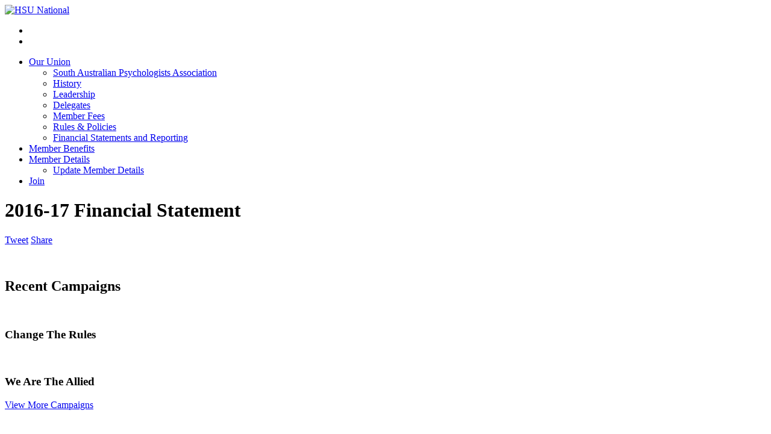

--- FILE ---
content_type: text/html; charset=UTF-8
request_url: http://hsusant.org.au/financial-statements/2016-17-financial-statement-2/
body_size: 10040
content:
<!DOCTYPE html>
<!--[if lt IE 7]>      <html class="no-js lt-ie9 lt-ie8 lt-ie7" lang="en-AU"> <![endif]-->
<!--[if IE 7]>         <html class="no-js ie7 lt-ie9 lt-ie8" lang="en-AU"> <![endif]-->
<!--[if IE 8]>         <html class="no-js ie8 lt-ie9" lang="en-AU"> <![endif]-->
<!--[if IE]>         <html class="ie" lang="en-AU"> <![endif]-->
<!--[if gt IE 8]><!--> <html class="no-js" lang="en-AU"> <!--<![endif]-->
<head>
	<meta charset="utf-8">

	<title>2016-17 Financial Statement - HSU SA</title>
	<meta name="viewport" content="width=device-width, initial-scale=1">

	<link rel="profile" href="http://gmpg.org/xfn/11">
	<link rel="pingback" href="http://hsusant.org.au/xmlrpc.php">

	<link rel="icon" href="http://hsusant.org.au/wp-content/themes/hsu-sa/favicon.ico" type="image/x-icon">

	<!-- Google Fonts -->
	<link href='http://fonts.googleapis.com/css?family=Dosis:300,400,500,600|Roboto:300,700,400' rel='stylesheet' type='text/css'>

	<link rel="stylesheet" href="http://hsusant.org.au/wp-content/themes/hsu/assets/css/site.css">

	<meta name='robots' content='index, follow, max-image-preview:large, max-snippet:-1, max-video-preview:-1' />

	<!-- This site is optimized with the Yoast SEO plugin v26.6 - https://yoast.com/wordpress/plugins/seo/ -->
	<link rel="canonical" href="https://hsusant.org.au/financial-statements/2016-17-financial-statement-2/" />
	<meta property="og:locale" content="en_US" />
	<meta property="og:type" content="article" />
	<meta property="og:title" content="2016-17 Financial Statement - HSU SA" />
	<meta property="og:url" content="https://hsusant.org.au/financial-statements/2016-17-financial-statement-2/" />
	<meta property="og:site_name" content="HSU SA" />
	<meta property="article:publisher" content="https://www.facebook.com/healthservicesunionsant" />
	<script type="application/ld+json" class="yoast-schema-graph">{"@context":"https://schema.org","@graph":[{"@type":"WebPage","@id":"https://hsusant.org.au/financial-statements/2016-17-financial-statement-2/","url":"https://hsusant.org.au/financial-statements/2016-17-financial-statement-2/","name":"2016-17 Financial Statement - HSU SA","isPartOf":{"@id":"https://hsusant.org.au/#website"},"primaryImageOfPage":{"@id":"https://hsusant.org.au/financial-statements/2016-17-financial-statement-2/#primaryimage"},"image":{"@id":"https://hsusant.org.au/financial-statements/2016-17-financial-statement-2/#primaryimage"},"thumbnailUrl":"https://hsusant.org.au/wp-content/uploads/2017/11/2016-17-Financial-Statement-1-pdf.jpg","datePublished":"2017-11-24T06:25:17+00:00","breadcrumb":{"@id":"https://hsusant.org.au/financial-statements/2016-17-financial-statement-2/#breadcrumb"},"inLanguage":"en-AU","potentialAction":[{"@type":"ReadAction","target":["https://hsusant.org.au/financial-statements/2016-17-financial-statement-2/"]}]},{"@type":"ImageObject","inLanguage":"en-AU","@id":"https://hsusant.org.au/financial-statements/2016-17-financial-statement-2/#primaryimage","url":"https://hsusant.org.au/wp-content/uploads/2017/11/2016-17-Financial-Statement-1-pdf.jpg","contentUrl":"https://hsusant.org.au/wp-content/uploads/2017/11/2016-17-Financial-Statement-1-pdf.jpg"},{"@type":"BreadcrumbList","@id":"https://hsusant.org.au/financial-statements/2016-17-financial-statement-2/#breadcrumb","itemListElement":[{"@type":"ListItem","position":1,"name":"Home","item":"https://hsusant.org.au/"},{"@type":"ListItem","position":2,"name":"Financial Statements and Reporting","item":"https://hsusant.org.au/financial-statements/"},{"@type":"ListItem","position":3,"name":"2016-17 Financial Statement"}]},{"@type":"WebSite","@id":"https://hsusant.org.au/#website","url":"https://hsusant.org.au/","name":"HSU SA","description":"The HSU is the specialist health union covering over 60000 healthworkers across Australia.","publisher":{"@id":"https://hsusant.org.au/#organization"},"potentialAction":[{"@type":"SearchAction","target":{"@type":"EntryPoint","urlTemplate":"https://hsusant.org.au/?s={search_term_string}"},"query-input":{"@type":"PropertyValueSpecification","valueRequired":true,"valueName":"search_term_string"}}],"inLanguage":"en-AU"},{"@type":"Organization","@id":"https://hsusant.org.au/#organization","name":"Health Services Union SA/NT","url":"https://hsusant.org.au/","logo":{"@type":"ImageObject","inLanguage":"en-AU","@id":"https://hsusant.org.au/#/schema/logo/image/","url":"https://hsusant.org.au/wp-content/uploads/2015/05/SA_Logo.png","contentUrl":"https://hsusant.org.au/wp-content/uploads/2015/05/SA_Logo.png","width":360,"height":421,"caption":"Health Services Union SA/NT"},"image":{"@id":"https://hsusant.org.au/#/schema/logo/image/"},"sameAs":["https://www.facebook.com/healthservicesunionsant"]}]}</script>
	<!-- / Yoast SEO plugin. -->


<link rel='dns-prefetch' href='//cdnjs.cloudflare.com' />
<link rel="alternate" type="application/rss+xml" title="HSU SA &raquo; 2016-17 Financial Statement Comments Feed" href="https://hsusant.org.au/financial-statements/2016-17-financial-statement-2/feed/" />
<link rel="alternate" title="oEmbed (JSON)" type="application/json+oembed" href="https://hsusant.org.au/wp-json/oembed/1.0/embed?url=https%3A%2F%2Fhsusant.org.au%2Ffinancial-statements%2F2016-17-financial-statement-2%2F" />
<link rel="alternate" title="oEmbed (XML)" type="text/xml+oembed" href="https://hsusant.org.au/wp-json/oembed/1.0/embed?url=https%3A%2F%2Fhsusant.org.au%2Ffinancial-statements%2F2016-17-financial-statement-2%2F&#038;format=xml" />
<style id='wp-img-auto-sizes-contain-inline-css' type='text/css'>
img:is([sizes=auto i],[sizes^="auto," i]){contain-intrinsic-size:3000px 1500px}
/*# sourceURL=wp-img-auto-sizes-contain-inline-css */
</style>

<style id='wp-emoji-styles-inline-css' type='text/css'>

	img.wp-smiley, img.emoji {
		display: inline !important;
		border: none !important;
		box-shadow: none !important;
		height: 1em !important;
		width: 1em !important;
		margin: 0 0.07em !important;
		vertical-align: -0.1em !important;
		background: none !important;
		padding: 0 !important;
	}
/*# sourceURL=wp-emoji-styles-inline-css */
</style>
<link rel='stylesheet' id='wp-block-library-css' href='http://hsusant.org.au/wp-includes/css/dist/block-library/style.min.css?ver=6.9' type='text/css' media='all' />
<style id='classic-theme-styles-inline-css' type='text/css'>
/*! This file is auto-generated */
.wp-block-button__link{color:#fff;background-color:#32373c;border-radius:9999px;box-shadow:none;text-decoration:none;padding:calc(.667em + 2px) calc(1.333em + 2px);font-size:1.125em}.wp-block-file__button{background:#32373c;color:#fff;text-decoration:none}
/*# sourceURL=/wp-includes/css/classic-themes.min.css */
</style>
<style id='global-styles-inline-css' type='text/css'>
:root{--wp--preset--aspect-ratio--square: 1;--wp--preset--aspect-ratio--4-3: 4/3;--wp--preset--aspect-ratio--3-4: 3/4;--wp--preset--aspect-ratio--3-2: 3/2;--wp--preset--aspect-ratio--2-3: 2/3;--wp--preset--aspect-ratio--16-9: 16/9;--wp--preset--aspect-ratio--9-16: 9/16;--wp--preset--color--black: #000000;--wp--preset--color--cyan-bluish-gray: #abb8c3;--wp--preset--color--white: #ffffff;--wp--preset--color--pale-pink: #f78da7;--wp--preset--color--vivid-red: #cf2e2e;--wp--preset--color--luminous-vivid-orange: #ff6900;--wp--preset--color--luminous-vivid-amber: #fcb900;--wp--preset--color--light-green-cyan: #7bdcb5;--wp--preset--color--vivid-green-cyan: #00d084;--wp--preset--color--pale-cyan-blue: #8ed1fc;--wp--preset--color--vivid-cyan-blue: #0693e3;--wp--preset--color--vivid-purple: #9b51e0;--wp--preset--gradient--vivid-cyan-blue-to-vivid-purple: linear-gradient(135deg,rgb(6,147,227) 0%,rgb(155,81,224) 100%);--wp--preset--gradient--light-green-cyan-to-vivid-green-cyan: linear-gradient(135deg,rgb(122,220,180) 0%,rgb(0,208,130) 100%);--wp--preset--gradient--luminous-vivid-amber-to-luminous-vivid-orange: linear-gradient(135deg,rgb(252,185,0) 0%,rgb(255,105,0) 100%);--wp--preset--gradient--luminous-vivid-orange-to-vivid-red: linear-gradient(135deg,rgb(255,105,0) 0%,rgb(207,46,46) 100%);--wp--preset--gradient--very-light-gray-to-cyan-bluish-gray: linear-gradient(135deg,rgb(238,238,238) 0%,rgb(169,184,195) 100%);--wp--preset--gradient--cool-to-warm-spectrum: linear-gradient(135deg,rgb(74,234,220) 0%,rgb(151,120,209) 20%,rgb(207,42,186) 40%,rgb(238,44,130) 60%,rgb(251,105,98) 80%,rgb(254,248,76) 100%);--wp--preset--gradient--blush-light-purple: linear-gradient(135deg,rgb(255,206,236) 0%,rgb(152,150,240) 100%);--wp--preset--gradient--blush-bordeaux: linear-gradient(135deg,rgb(254,205,165) 0%,rgb(254,45,45) 50%,rgb(107,0,62) 100%);--wp--preset--gradient--luminous-dusk: linear-gradient(135deg,rgb(255,203,112) 0%,rgb(199,81,192) 50%,rgb(65,88,208) 100%);--wp--preset--gradient--pale-ocean: linear-gradient(135deg,rgb(255,245,203) 0%,rgb(182,227,212) 50%,rgb(51,167,181) 100%);--wp--preset--gradient--electric-grass: linear-gradient(135deg,rgb(202,248,128) 0%,rgb(113,206,126) 100%);--wp--preset--gradient--midnight: linear-gradient(135deg,rgb(2,3,129) 0%,rgb(40,116,252) 100%);--wp--preset--font-size--small: 13px;--wp--preset--font-size--medium: 20px;--wp--preset--font-size--large: 36px;--wp--preset--font-size--x-large: 42px;--wp--preset--spacing--20: 0.44rem;--wp--preset--spacing--30: 0.67rem;--wp--preset--spacing--40: 1rem;--wp--preset--spacing--50: 1.5rem;--wp--preset--spacing--60: 2.25rem;--wp--preset--spacing--70: 3.38rem;--wp--preset--spacing--80: 5.06rem;--wp--preset--shadow--natural: 6px 6px 9px rgba(0, 0, 0, 0.2);--wp--preset--shadow--deep: 12px 12px 50px rgba(0, 0, 0, 0.4);--wp--preset--shadow--sharp: 6px 6px 0px rgba(0, 0, 0, 0.2);--wp--preset--shadow--outlined: 6px 6px 0px -3px rgb(255, 255, 255), 6px 6px rgb(0, 0, 0);--wp--preset--shadow--crisp: 6px 6px 0px rgb(0, 0, 0);}:where(.is-layout-flex){gap: 0.5em;}:where(.is-layout-grid){gap: 0.5em;}body .is-layout-flex{display: flex;}.is-layout-flex{flex-wrap: wrap;align-items: center;}.is-layout-flex > :is(*, div){margin: 0;}body .is-layout-grid{display: grid;}.is-layout-grid > :is(*, div){margin: 0;}:where(.wp-block-columns.is-layout-flex){gap: 2em;}:where(.wp-block-columns.is-layout-grid){gap: 2em;}:where(.wp-block-post-template.is-layout-flex){gap: 1.25em;}:where(.wp-block-post-template.is-layout-grid){gap: 1.25em;}.has-black-color{color: var(--wp--preset--color--black) !important;}.has-cyan-bluish-gray-color{color: var(--wp--preset--color--cyan-bluish-gray) !important;}.has-white-color{color: var(--wp--preset--color--white) !important;}.has-pale-pink-color{color: var(--wp--preset--color--pale-pink) !important;}.has-vivid-red-color{color: var(--wp--preset--color--vivid-red) !important;}.has-luminous-vivid-orange-color{color: var(--wp--preset--color--luminous-vivid-orange) !important;}.has-luminous-vivid-amber-color{color: var(--wp--preset--color--luminous-vivid-amber) !important;}.has-light-green-cyan-color{color: var(--wp--preset--color--light-green-cyan) !important;}.has-vivid-green-cyan-color{color: var(--wp--preset--color--vivid-green-cyan) !important;}.has-pale-cyan-blue-color{color: var(--wp--preset--color--pale-cyan-blue) !important;}.has-vivid-cyan-blue-color{color: var(--wp--preset--color--vivid-cyan-blue) !important;}.has-vivid-purple-color{color: var(--wp--preset--color--vivid-purple) !important;}.has-black-background-color{background-color: var(--wp--preset--color--black) !important;}.has-cyan-bluish-gray-background-color{background-color: var(--wp--preset--color--cyan-bluish-gray) !important;}.has-white-background-color{background-color: var(--wp--preset--color--white) !important;}.has-pale-pink-background-color{background-color: var(--wp--preset--color--pale-pink) !important;}.has-vivid-red-background-color{background-color: var(--wp--preset--color--vivid-red) !important;}.has-luminous-vivid-orange-background-color{background-color: var(--wp--preset--color--luminous-vivid-orange) !important;}.has-luminous-vivid-amber-background-color{background-color: var(--wp--preset--color--luminous-vivid-amber) !important;}.has-light-green-cyan-background-color{background-color: var(--wp--preset--color--light-green-cyan) !important;}.has-vivid-green-cyan-background-color{background-color: var(--wp--preset--color--vivid-green-cyan) !important;}.has-pale-cyan-blue-background-color{background-color: var(--wp--preset--color--pale-cyan-blue) !important;}.has-vivid-cyan-blue-background-color{background-color: var(--wp--preset--color--vivid-cyan-blue) !important;}.has-vivid-purple-background-color{background-color: var(--wp--preset--color--vivid-purple) !important;}.has-black-border-color{border-color: var(--wp--preset--color--black) !important;}.has-cyan-bluish-gray-border-color{border-color: var(--wp--preset--color--cyan-bluish-gray) !important;}.has-white-border-color{border-color: var(--wp--preset--color--white) !important;}.has-pale-pink-border-color{border-color: var(--wp--preset--color--pale-pink) !important;}.has-vivid-red-border-color{border-color: var(--wp--preset--color--vivid-red) !important;}.has-luminous-vivid-orange-border-color{border-color: var(--wp--preset--color--luminous-vivid-orange) !important;}.has-luminous-vivid-amber-border-color{border-color: var(--wp--preset--color--luminous-vivid-amber) !important;}.has-light-green-cyan-border-color{border-color: var(--wp--preset--color--light-green-cyan) !important;}.has-vivid-green-cyan-border-color{border-color: var(--wp--preset--color--vivid-green-cyan) !important;}.has-pale-cyan-blue-border-color{border-color: var(--wp--preset--color--pale-cyan-blue) !important;}.has-vivid-cyan-blue-border-color{border-color: var(--wp--preset--color--vivid-cyan-blue) !important;}.has-vivid-purple-border-color{border-color: var(--wp--preset--color--vivid-purple) !important;}.has-vivid-cyan-blue-to-vivid-purple-gradient-background{background: var(--wp--preset--gradient--vivid-cyan-blue-to-vivid-purple) !important;}.has-light-green-cyan-to-vivid-green-cyan-gradient-background{background: var(--wp--preset--gradient--light-green-cyan-to-vivid-green-cyan) !important;}.has-luminous-vivid-amber-to-luminous-vivid-orange-gradient-background{background: var(--wp--preset--gradient--luminous-vivid-amber-to-luminous-vivid-orange) !important;}.has-luminous-vivid-orange-to-vivid-red-gradient-background{background: var(--wp--preset--gradient--luminous-vivid-orange-to-vivid-red) !important;}.has-very-light-gray-to-cyan-bluish-gray-gradient-background{background: var(--wp--preset--gradient--very-light-gray-to-cyan-bluish-gray) !important;}.has-cool-to-warm-spectrum-gradient-background{background: var(--wp--preset--gradient--cool-to-warm-spectrum) !important;}.has-blush-light-purple-gradient-background{background: var(--wp--preset--gradient--blush-light-purple) !important;}.has-blush-bordeaux-gradient-background{background: var(--wp--preset--gradient--blush-bordeaux) !important;}.has-luminous-dusk-gradient-background{background: var(--wp--preset--gradient--luminous-dusk) !important;}.has-pale-ocean-gradient-background{background: var(--wp--preset--gradient--pale-ocean) !important;}.has-electric-grass-gradient-background{background: var(--wp--preset--gradient--electric-grass) !important;}.has-midnight-gradient-background{background: var(--wp--preset--gradient--midnight) !important;}.has-small-font-size{font-size: var(--wp--preset--font-size--small) !important;}.has-medium-font-size{font-size: var(--wp--preset--font-size--medium) !important;}.has-large-font-size{font-size: var(--wp--preset--font-size--large) !important;}.has-x-large-font-size{font-size: var(--wp--preset--font-size--x-large) !important;}
:where(.wp-block-post-template.is-layout-flex){gap: 1.25em;}:where(.wp-block-post-template.is-layout-grid){gap: 1.25em;}
:where(.wp-block-term-template.is-layout-flex){gap: 1.25em;}:where(.wp-block-term-template.is-layout-grid){gap: 1.25em;}
:where(.wp-block-columns.is-layout-flex){gap: 2em;}:where(.wp-block-columns.is-layout-grid){gap: 2em;}
:root :where(.wp-block-pullquote){font-size: 1.5em;line-height: 1.6;}
/*# sourceURL=global-styles-inline-css */
</style>
<link rel='stylesheet' id='parent-style-css' href='http://hsusant.org.au/wp-content/themes/hsu/style.css?ver=6.9' type='text/css' media='all' />
<link rel='stylesheet' id='child-style-css' href='http://hsusant.org.au/wp-content/themes/hsu-sa/assets/css/site.css' type='text/css' media='all' />
<link rel='stylesheet' id='elementor-icons-css' href='http://hsusant.org.au/wp-content/plugins/elementor/assets/lib/eicons/css/elementor-icons.min.css?ver=5.44.0' type='text/css' media='all' />
<link rel='stylesheet' id='elementor-frontend-css' href='http://hsusant.org.au/wp-content/plugins/elementor/assets/css/frontend.min.css?ver=3.33.6' type='text/css' media='all' />
<link rel='stylesheet' id='elementor-post-2205-css' href='http://hsusant.org.au/wp-content/uploads/elementor/css/post-2205.css?ver=1766113283' type='text/css' media='all' />
<link rel='stylesheet' id='eael-general-css' href='http://hsusant.org.au/wp-content/plugins/essential-addons-for-elementor-lite/assets/front-end/css/view/general.min.css?ver=6.5.4' type='text/css' media='all' />
<link rel='stylesheet' id='elementor-gf-local-roboto-css' href='https://hsusant.org.au/wp-content/uploads/elementor/google-fonts/css/roboto.css?ver=1751523140' type='text/css' media='all' />
<link rel='stylesheet' id='elementor-gf-local-robotoslab-css' href='https://hsusant.org.au/wp-content/uploads/elementor/google-fonts/css/robotoslab.css?ver=1751523152' type='text/css' media='all' />
<script type="text/javascript" src="http://hsusant.org.au/wp-includes/js/jquery/jquery.min.js?ver=3.7.1" id="jquery-core-js"></script>
<script type="text/javascript" src="http://hsusant.org.au/wp-includes/js/jquery/jquery-migrate.min.js?ver=3.4.1" id="jquery-migrate-js"></script>
<script type="text/javascript" src="http://hsusant.org.au/wp-content/themes/hsu-sa/assets/js/jquery.matchHeight.js?ver=1.0" id="matchheight-js"></script>
<script type="text/javascript" src="http://hsusant.org.au/wp-content/themes/hsu-sa/assets/js/main.js?ver=1.0" id="main-js"></script>
<script type="text/javascript" src="http://hsusant.org.au/wp-content/themes/hsu/assets/js/vendor/modernizr-2.6.2.min.js?ver=2.6.2" id="modernizr-js"></script>
<script type="text/javascript" src="http://hsusant.org.au/wp-content/themes/hsu/assets/bower_components/ajaxchimp/jquery.ajaxchimp.min.js?ver=2.6.2" id="ajaxchimp-js"></script>
<link rel="https://api.w.org/" href="https://hsusant.org.au/wp-json/" /><link rel="alternate" title="JSON" type="application/json" href="https://hsusant.org.au/wp-json/wp/v2/media/1509" /><link rel="EditURI" type="application/rsd+xml" title="RSD" href="https://hsusant.org.au/xmlrpc.php?rsd" />
<link rel='shortlink' href='https://hsusant.org.au/?p=1509' />
<meta name="generator" content="Elementor 3.33.6; features: additional_custom_breakpoints; settings: css_print_method-external, google_font-enabled, font_display-auto">
<!-- Google tag (gtag.js) --> <script async src="https://www.googletagmanager.com/gtag/js?id=G-36N4LQBNDM"></script> 
<script> window.dataLayer = window.dataLayer || []; function gtag(){dataLayer.push(arguments);} gtag('js', new Date()); gtag('config', 'G-36N4LQBNDM'); </script>
			<style>
				.e-con.e-parent:nth-of-type(n+4):not(.e-lazyloaded):not(.e-no-lazyload),
				.e-con.e-parent:nth-of-type(n+4):not(.e-lazyloaded):not(.e-no-lazyload) * {
					background-image: none !important;
				}
				@media screen and (max-height: 1024px) {
					.e-con.e-parent:nth-of-type(n+3):not(.e-lazyloaded):not(.e-no-lazyload),
					.e-con.e-parent:nth-of-type(n+3):not(.e-lazyloaded):not(.e-no-lazyload) * {
						background-image: none !important;
					}
				}
				@media screen and (max-height: 640px) {
					.e-con.e-parent:nth-of-type(n+2):not(.e-lazyloaded):not(.e-no-lazyload),
					.e-con.e-parent:nth-of-type(n+2):not(.e-lazyloaded):not(.e-no-lazyload) * {
						background-image: none !important;
					}
				}
			</style>
			
</head>

<body class="attachment wp-singular attachment-template-default attachmentid-1509 attachment-pdf wp-theme-hsu wp-child-theme-hsu-sa elementor-default elementor-kit-2205">

<!-- Site Header -->

<header class="site-header no-header">
	<div class="container">

		<div class="site-logo">
			<a href="http://hsusant.org.au"><img src="http://hsusant.org.au/wp-content/themes/hsu-sa/assets/img/logo.png" alt="HSU National" /></a>
		</div>

		<div class="menu">
			<!-- Hidden Menu -->
			<a href="#" class="menu-toggle icon-menu" id="menu-toggle"></a>

			<!-- Social Items -->
			<ul class="social-menu">
				<li><a href="" class="icon-twitter" target="_blank"></a></li>
				<li><a href="https://www.facebook.com/HSUSouthAustralia/" class="icon-facebook" target="_blank"></a></li>
			</ul>

			<!-- Primary Menu -->
			<ul id="menu-site-navigation" class="menu-primary"><li id="menu-item-240" class="menu-item menu-item-type-post_type menu-item-object-page menu-item-has-children menu-item-240"><a href="https://hsusant.org.au/our-union/">Our Union</a>
<ul class="sub-menu">
	<li id="menu-item-2881" class="menu-item menu-item-type-post_type menu-item-object-page menu-item-2881"><a href="https://hsusant.org.au/our-union/south-australian-psychologists-association/">South Australian Psychologists Association</a></li>
	<li id="menu-item-247" class="menu-item menu-item-type-post_type menu-item-object-page menu-item-247"><a href="https://hsusant.org.au/our-union/history/">History</a></li>
	<li id="menu-item-246" class="menu-item menu-item-type-post_type menu-item-object-page menu-item-246"><a href="https://hsusant.org.au/our-union/leadership/">Leadership</a></li>
	<li id="menu-item-646" class="menu-item menu-item-type-post_type menu-item-object-page menu-item-646"><a href="https://hsusant.org.au/our-union/delegates/">Delegates</a></li>
	<li id="menu-item-647" class="menu-item menu-item-type-post_type menu-item-object-page menu-item-647"><a href="https://hsusant.org.au/member-fees/">Member Fees</a></li>
	<li id="menu-item-242" class="menu-item menu-item-type-post_type menu-item-object-page menu-item-242"><a href="https://hsusant.org.au/our-union/rules/">Rules &#038; Policies</a></li>
	<li id="menu-item-992" class="menu-item menu-item-type-post_type menu-item-object-page menu-item-992"><a href="https://hsusant.org.au/financial-statements/">Financial Statements and Reporting</a></li>
</ul>
</li>
<li id="menu-item-505" class="menu-item menu-item-type-post_type menu-item-object-page menu-item-505"><a href="https://hsusant.org.au/member-benefits/">Member Benefits</a></li>
<li id="menu-item-80" class="menu-item menu-item-type-post_type menu-item-object-page menu-item-has-children menu-item-80"><a href="https://hsusant.org.au/contact/">Member Details</a>
<ul class="sub-menu">
	<li id="menu-item-2799" class="menu-item menu-item-type-post_type menu-item-object-page menu-item-2799"><a href="https://hsusant.org.au/member-update/">Update Member Details</a></li>
</ul>
</li>
<li id="menu-item-82" class="menu-item menu-item-type-post_type menu-item-object-page menu-item-82"><a href="https://hsusant.org.au/join/">Join</a></li>
</ul>		</div>

	</div>
</header>

	<!-- Page Header -->

<!-- if have sliders do swiper, else do thumbnail -->


<header class="page-header no-header clearfix no-thumbnail">

						<div class="img-wrap no-thumbnail"></div>
			
	<div class="header-title">

		<div class="curve-overlay"></div>

		<div class="container clearfix">
			<div class="content-wrap">
				<h1>2016-17 Financial Statement</h1>

				<!-- If this is a taxonomy, also get the description -->
									<div class="header-description">
											</div>
							</div>

			<div class="social-share">
				<a href="#share"
	class="button-twitter icon-twitter share"
	data-share="twitter"
	data-url="https://hsusant.org.au/financial-statements/2016-17-financial-statement-2/"
	data-via="">Tweet</a>

<a href="#share"
	class="button-facebook icon-facebook share"
	data-share="facebook"
	data-url="https://hsusant.org.au/financial-statements/2016-17-financial-statement-2/"
	data-via="">Share</a>			</div>

		</div>
	</div>

</header>

	<section class="page-content">
		<div class="container">
			
			<div class="primary-content">

				<article>
					<p class="attachment"><a href='https://hsusant.org.au/wp-content/uploads/2017/11/2016-17-Financial-Statement-1.pdf'><img fetchpriority="high" decoding="async" width="212" height="300" src="https://hsusant.org.au/wp-content/uploads/2017/11/2016-17-Financial-Statement-1-pdf-212x300.jpg" class="attachment-medium size-medium" alt="" /></a></p>
				</article>

			</div>

			<div class="secondary-content">
				
			</div>

			
		</div>
	</section>

	<section class="preview-block posts clearfix">
		<div class="container">

			<div class="preview-block-header">
				<h2>Recent Campaigns</h2>
			</div>

			<!-- 1/3 width tax preview -->

<div class="post-preview tax">
	<a href="https://hsusant.org.au/campaign/change-the-rules/" class="link"></a>
  <img src="https://hsusant.org.au/wp-content/uploads/2019/03/CTR_Campaign_front_1-270x180.jpg" alt="" />
	<div class="preview-content">
    <h3 class="trans">Change The Rules</h3>
  </div>
</div>
<!-- 1/3 width tax preview -->

<div class="post-preview tax">
	<a href="https://hsusant.org.au/campaign/we-are-the-allied/" class="link"></a>
  <img src="https://hsusant.org.au/wp-content/uploads/2019/03/Header_03-02-270x180.jpg" alt="" />
	<div class="preview-content">
    <h3 class="trans">We Are The Allied</h3>
  </div>
</div>

			<div class="read-more">
				<a href="/campaigns" class="icon-right-open">View More Campaigns</a>
			</div>

		</div>
	</section>

	<!-- Page Footer -->
	<section class="page-footer clearfix">

		<div class="container">

			<div class="logo">
				<img src="http://hsusant.org.au/wp-content/themes/hsu/assets/img/logo.png" alt="" />
			</div>

			<div class="branch-logos">
				<h3>HSU Branches</h3>
				
					<div class="logo-wrap">
						<span class="helper"></span>
						<a href="" target="_blank">
							<img src="" alt="">
						</a>
					</div>

				
					<div class="logo-wrap">
						<span class="helper"></span>
						<a href="" target="_blank">
							<img src="" alt="">
						</a>
					</div>

				
					<div class="logo-wrap">
						<span class="helper"></span>
						<a href="" target="_blank">
							<img src="https://hsusant.org.au/wp-content/uploads/2015/05/SA_Logo.png" alt="">
						</a>
					</div>

				
					<div class="logo-wrap">
						<span class="helper"></span>
						<a href="" target="_blank">
							<img src="" alt="">
						</a>
					</div>

				
					<div class="logo-wrap">
						<span class="helper"></span>
						<a href="" target="_blank">
							<img src="" alt="">
						</a>
					</div>

				
					<div class="logo-wrap">
						<span class="helper"></span>
						<a href="" target="_blank">
							<img src="" alt="">
						</a>
					</div>

				
					<div class="logo-wrap">
						<span class="helper"></span>
						<a href="" target="_blank">
							<img src="" alt="">
						</a>
					</div>

				
					<div class="logo-wrap">
						<span class="helper"></span>
						<a href="" target="_blank">
							<img src="" alt="">
						</a>
					</div>

				
					<div class="logo-wrap">
						<span class="helper"></span>
						<a href="" target="_blank">
							<img src="" alt="">
						</a>
					</div>

							</div>

		</div>
	</section>

	<!-- Footer Menu -->
	<footer class="site-footer clearfix">
		<div class="container">
							<aside class="footer-widget widget_nav_menu"><div class="menu-footer-menu-container"><ul id="menu-footer-menu" class="menu"><li id="menu-item-123" class="menu-item menu-item-type-post_type menu-item-object-page menu-item-123"><a href="https://hsusant.org.au/join/">Become a Member</a></li>
<li id="menu-item-656" class="menu-item menu-item-type-post_type menu-item-object-page menu-item-privacy-policy menu-item-656"><a rel="privacy-policy" href="https://hsusant.org.au/privacy-policy/">Our Privacy Policy</a></li>
<li id="menu-item-2800" class="menu-item menu-item-type-post_type menu-item-object-page menu-item-2800"><a href="https://hsusant.org.au/member-update/">Update Member Details</a></li>
</ul></div></aside><aside class="footer-widget widget_text">			<div class="textwidget"><h2><span>Our Contact Details</span></h2>

<ul class="menu">
<li>(08) 8279 2255</li>
<li>info@hsusant.org.au</li>
</ul>

<a href="/contact" class="button-secondary">Contact us</a>
</div>
		</aside>					</div>
	</div>

		
	<!-- Google Analytics -->
	<script>
	  (function(i,s,o,g,r,a,m){i['GoogleAnalyticsObject']=r;i[r]=i[r]||function(){
	  (i[r].q=i[r].q||[]).push(arguments)},i[r].l=1*new Date();a=s.createElement(o),
	  m=s.getElementsByTagName(o)[0];a.async=1;a.src=g;m.parentNode.insertBefore(a,m)
	  })(window,document,'script','//www.google-analytics.com/analytics.js','ga');

	  ga('create', 'UA-64852332-1', 'auto');
	  ga('send', 'pageview');

	</script>	
	<!-- Moments -->
	<!--	JP TMCODE commented this script out because js file does not exist at this called url. appears redundant
	<script>
	    (function() {

	        var config = {
	            client: 'HSU',
	            campaign: 'HSU'
	        };

	        window._moments = [];
	        var m = document.createElement('script');
	        m.async = true; m.src = "//secure.agency.sc/moments/plugin/moments.js";
	        m.onload=function() {
	            _moments.init(config);
	        };
	        document.getElementsByTagName('head')[0].appendChild(m);

	    })();
	</script> 
	-->

	<script type="speculationrules">
{"prefetch":[{"source":"document","where":{"and":[{"href_matches":"/*"},{"not":{"href_matches":["/wp-*.php","/wp-admin/*","/wp-content/uploads/*","/wp-content/*","/wp-content/plugins/*","/wp-content/themes/hsu-sa/*","/wp-content/themes/hsu/*","/*\\?(.+)"]}},{"not":{"selector_matches":"a[rel~=\"nofollow\"]"}},{"not":{"selector_matches":".no-prefetch, .no-prefetch a"}}]},"eagerness":"conservative"}]}
</script>
			<script>
				const lazyloadRunObserver = () => {
					const lazyloadBackgrounds = document.querySelectorAll( `.e-con.e-parent:not(.e-lazyloaded)` );
					const lazyloadBackgroundObserver = new IntersectionObserver( ( entries ) => {
						entries.forEach( ( entry ) => {
							if ( entry.isIntersecting ) {
								let lazyloadBackground = entry.target;
								if( lazyloadBackground ) {
									lazyloadBackground.classList.add( 'e-lazyloaded' );
								}
								lazyloadBackgroundObserver.unobserve( entry.target );
							}
						});
					}, { rootMargin: '200px 0px 200px 0px' } );
					lazyloadBackgrounds.forEach( ( lazyloadBackground ) => {
						lazyloadBackgroundObserver.observe( lazyloadBackground );
					} );
				};
				const events = [
					'DOMContentLoaded',
					'elementor/lazyload/observe',
				];
				events.forEach( ( event ) => {
					document.addEventListener( event, lazyloadRunObserver );
				} );
			</script>
			<script type="text/javascript" src="http://hsusant.org.au/wp-content/plugins/campaign-actions/assets/theme.js?ver=1.0" id="campaignactions-theme-js"></script>
<script type="text/javascript" src="http://hsusant.org.au/wp-content/themes/hsu/assets/js/plugins/share.js?ver=1.0.0" id="share-js"></script>
<script type="text/javascript" src="//cdnjs.cloudflare.com/ajax/libs/jquery.cycle2/20140415/jquery.cycle2.min.js?ver=1.0.0" id="cycle2-js"></script>
<script type="text/javascript" src="http://hsusant.org.au/wp-content/themes/hsu/assets/js/site.js?ver=1.0.0" id="site-js"></script>
<script type="text/javascript" src="http://hsusant.org.au/wp-includes/js/comment-reply.min.js?ver=6.9" id="comment-reply-js" async="async" data-wp-strategy="async" fetchpriority="low"></script>
<script type="text/javascript" id="eael-general-js-extra">
/* <![CDATA[ */
var localize = {"ajaxurl":"https://hsusant.org.au/wp-admin/admin-ajax.php","nonce":"2cd4dd40a9","i18n":{"added":"Added ","compare":"Compare","loading":"Loading..."},"eael_translate_text":{"required_text":"is a required field","invalid_text":"Invalid","billing_text":"Billing","shipping_text":"Shipping","fg_mfp_counter_text":"of"},"page_permalink":"https://hsusant.org.au/financial-statements/2016-17-financial-statement-2/","cart_redirectition":"","cart_page_url":"","el_breakpoints":{"mobile":{"label":"Mobile Portrait","value":767,"default_value":767,"direction":"max","is_enabled":true},"mobile_extra":{"label":"Mobile Landscape","value":880,"default_value":880,"direction":"max","is_enabled":false},"tablet":{"label":"Tablet Portrait","value":1024,"default_value":1024,"direction":"max","is_enabled":true},"tablet_extra":{"label":"Tablet Landscape","value":1200,"default_value":1200,"direction":"max","is_enabled":false},"laptop":{"label":"Laptop","value":1366,"default_value":1366,"direction":"max","is_enabled":false},"widescreen":{"label":"Widescreen","value":2400,"default_value":2400,"direction":"min","is_enabled":false}}};
//# sourceURL=eael-general-js-extra
/* ]]> */
</script>
<script type="text/javascript" src="http://hsusant.org.au/wp-content/plugins/essential-addons-for-elementor-lite/assets/front-end/js/view/general.min.js?ver=6.5.4" id="eael-general-js"></script>
<script id="wp-emoji-settings" type="application/json">
{"baseUrl":"https://s.w.org/images/core/emoji/17.0.2/72x72/","ext":".png","svgUrl":"https://s.w.org/images/core/emoji/17.0.2/svg/","svgExt":".svg","source":{"concatemoji":"http://hsusant.org.au/wp-includes/js/wp-emoji-release.min.js?ver=6.9"}}
</script>
<script type="module">
/* <![CDATA[ */
/*! This file is auto-generated */
const a=JSON.parse(document.getElementById("wp-emoji-settings").textContent),o=(window._wpemojiSettings=a,"wpEmojiSettingsSupports"),s=["flag","emoji"];function i(e){try{var t={supportTests:e,timestamp:(new Date).valueOf()};sessionStorage.setItem(o,JSON.stringify(t))}catch(e){}}function c(e,t,n){e.clearRect(0,0,e.canvas.width,e.canvas.height),e.fillText(t,0,0);t=new Uint32Array(e.getImageData(0,0,e.canvas.width,e.canvas.height).data);e.clearRect(0,0,e.canvas.width,e.canvas.height),e.fillText(n,0,0);const a=new Uint32Array(e.getImageData(0,0,e.canvas.width,e.canvas.height).data);return t.every((e,t)=>e===a[t])}function p(e,t){e.clearRect(0,0,e.canvas.width,e.canvas.height),e.fillText(t,0,0);var n=e.getImageData(16,16,1,1);for(let e=0;e<n.data.length;e++)if(0!==n.data[e])return!1;return!0}function u(e,t,n,a){switch(t){case"flag":return n(e,"\ud83c\udff3\ufe0f\u200d\u26a7\ufe0f","\ud83c\udff3\ufe0f\u200b\u26a7\ufe0f")?!1:!n(e,"\ud83c\udde8\ud83c\uddf6","\ud83c\udde8\u200b\ud83c\uddf6")&&!n(e,"\ud83c\udff4\udb40\udc67\udb40\udc62\udb40\udc65\udb40\udc6e\udb40\udc67\udb40\udc7f","\ud83c\udff4\u200b\udb40\udc67\u200b\udb40\udc62\u200b\udb40\udc65\u200b\udb40\udc6e\u200b\udb40\udc67\u200b\udb40\udc7f");case"emoji":return!a(e,"\ud83e\u1fac8")}return!1}function f(e,t,n,a){let r;const o=(r="undefined"!=typeof WorkerGlobalScope&&self instanceof WorkerGlobalScope?new OffscreenCanvas(300,150):document.createElement("canvas")).getContext("2d",{willReadFrequently:!0}),s=(o.textBaseline="top",o.font="600 32px Arial",{});return e.forEach(e=>{s[e]=t(o,e,n,a)}),s}function r(e){var t=document.createElement("script");t.src=e,t.defer=!0,document.head.appendChild(t)}a.supports={everything:!0,everythingExceptFlag:!0},new Promise(t=>{let n=function(){try{var e=JSON.parse(sessionStorage.getItem(o));if("object"==typeof e&&"number"==typeof e.timestamp&&(new Date).valueOf()<e.timestamp+604800&&"object"==typeof e.supportTests)return e.supportTests}catch(e){}return null}();if(!n){if("undefined"!=typeof Worker&&"undefined"!=typeof OffscreenCanvas&&"undefined"!=typeof URL&&URL.createObjectURL&&"undefined"!=typeof Blob)try{var e="postMessage("+f.toString()+"("+[JSON.stringify(s),u.toString(),c.toString(),p.toString()].join(",")+"));",a=new Blob([e],{type:"text/javascript"});const r=new Worker(URL.createObjectURL(a),{name:"wpTestEmojiSupports"});return void(r.onmessage=e=>{i(n=e.data),r.terminate(),t(n)})}catch(e){}i(n=f(s,u,c,p))}t(n)}).then(e=>{for(const n in e)a.supports[n]=e[n],a.supports.everything=a.supports.everything&&a.supports[n],"flag"!==n&&(a.supports.everythingExceptFlag=a.supports.everythingExceptFlag&&a.supports[n]);var t;a.supports.everythingExceptFlag=a.supports.everythingExceptFlag&&!a.supports.flag,a.supports.everything||((t=a.source||{}).concatemoji?r(t.concatemoji):t.wpemoji&&t.twemoji&&(r(t.twemoji),r(t.wpemoji)))});
//# sourceURL=http://hsusant.org.au/wp-includes/js/wp-emoji-loader.min.js
/* ]]> */
</script>

</body>
</html>


<!-- Page cached by LiteSpeed Cache 7.7 on 2026-01-21 06:41:13 -->

--- FILE ---
content_type: text/plain
request_url: https://www.google-analytics.com/j/collect?v=1&_v=j102&a=1769088223&t=pageview&_s=1&dl=http%3A%2F%2Fhsusant.org.au%2Ffinancial-statements%2F2016-17-financial-statement-2%2F&ul=en-us%40posix&dt=2016-17%20Financial%20Statement%20-%20HSU%20SA&sr=1280x720&vp=1280x720&_u=IADAAEABAAAAACAAI~&jid=1892992347&gjid=484417547&cid=760049562.1769102049&tid=UA-64852332-1&_gid=1053276383.1769102049&_r=1&_slc=1&z=184197970
body_size: -540
content:
2,cG-7LWNJCKDE3